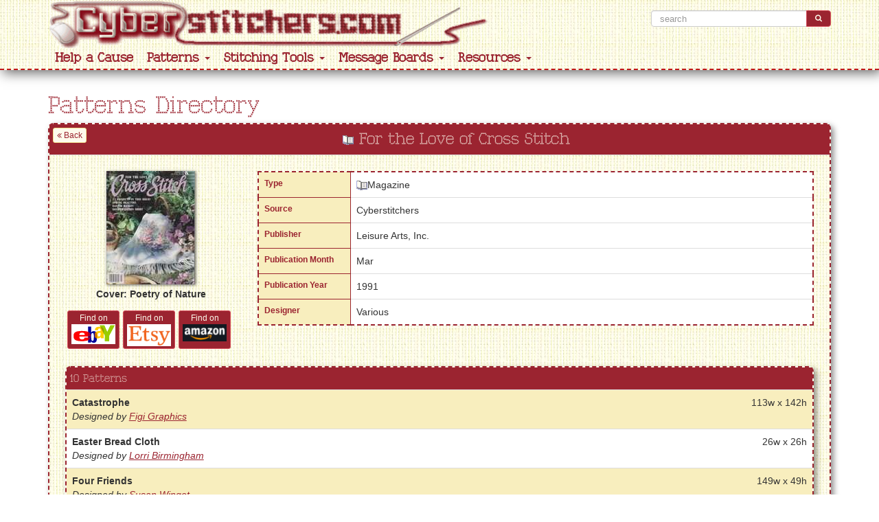

--- FILE ---
content_type: text/html; charset=utf-8
request_url: https://www.cyberstitchers.com/patterns_directory/publication/for_the_love_of_cross_stitch_mar_1991/for_the_love_of_cross_stitch
body_size: 5276
content:

<!DOCTYPE html>
<html xmlns="http://www.w3.org/1999/xhtml">
<head>
    <title>Patterns Directory | by Patterns | Page 1 of 0 | Cyberstitchers Cross-Stitch Picture Gallery</title>
    <meta name="keywords" content="database,patterns,magazine,books,leaflets,cross-stitch" />
    <meta name="description" content="Searchable cross-stitch patterns and publication database contaning information on patterns from hundreds of books, magazines, and leaflets." />
    <meta http-equiv="X-UA-Compatible" content="IE=edge" />
    <meta name="viewport" content="width=device-width, initial-scale=1.0 user-scalable=no  maximum-scale=1" /><!-- styles -->
    
    <!-- Google tag (gtag.js) -->
    <script async src="https://www.googletagmanager.com/gtag/js?id=G-H1DVSN7E10"></script>
    <script>
        window.dataLayer = window.dataLayer || [];
        function gtag() { dataLayer.push(arguments); }
        gtag('js', new Date());

        gtag('config', 'G-H1DVSN7E10');
    </script>
    <style type="text/css">
        body {
            padding-top: 130px !important;
            padding-bottom: 140px;
        }
    </style>
    <link href="//maxcdn.bootstrapcdn.com/font-awesome/4.2.0/css/font-awesome.min.css" rel="stylesheet" />
    <link href="/css/fonts.min.css" rel="stylesheet" />
    <link href="/css/cyberstitchers-core.min.css" rel="stylesheet" />
    <link href="/css/cyberstitchers.min.css" rel="stylesheet" />
    <!-- /styles -->
</head>
<body>
    <!-- FACEBOOK START -->
    <div id="fb-root"></div>
    <script async defer crossorigin="anonymous" src="https://connect.facebook.net/en_US/sdk.js#xfbml=1&version=v17.0&appId=155115885251&autoLogAppEvents=1" nonce="FHexLx9M"></script>    <!-- FACEBOOK END-->
    <div class="navbar navbar-fixed-top brand-header">
        <div class="container">
            <div class="row text-center">
                <div class="col-xs-12 col-sm-9 -brand-header-background">
                    <a class="brand-header-background" href="/"><img src="/img/Header.png" alt="Cybersitchers" width="649" height="69" class="img-responsive" /></a>
                </div>
                    <div class="col-xs-12 col-sm-3">
                        <form method='post'  class='searchForm' enctype='multipart/form-data'>
                        <div class="input-group top-margin-md" style="width:100%">
                            <div class='input-group'><input class="form-control" id="Search_Site" name="Search_Site" placeholder="search" type="text" value="" /><span class='input-group-btn'><button type='button' class='btn btn-primary' id='SearchButton_Site'><i class='fa fa-search'></i></button></span></div><input id="SearchURL" name="SearchURL" type="hidden" value="/patterns_directory/publication/for_the_love_of_cross_stitch_mar_1991/for_the_love_of_cross_stitch" />
                        </div>
                        <input id="PostBack" name="PostBack" type="hidden" value="639045780155685140" /></form>
                    </div>

            </div>
            <div class="navbar-header">
                <button type="button" class="navbar-toggle" data-toggle="collapse" data-target=".navbar-collapse">
                    <span class="icon-bar"></span>
                    <span class="icon-bar"></span>
                    <span class="icon-bar"></span>
                </button>
            </div>
            <div class="navbar-collapse collapse">
    <ul class="nav navbar-nav">
        <li class="dropdown dropdown-sm">
            <a href="/announcements/calling_all_stitchers">
                Help a Cause
            </a>
        </li>
        
        
        <li class="dropdown dropdown-sm">
            <a class="dropdown-toggle"
               data-hover="dropdown"
               data-toggle="dropdown" role="button" aria-expanded="false"
               href="#">
                Patterns
                <b class="caret"></b>
            </a>
            <ul class="dropdown-menu">
                <li><a href="/patterns_directory/" id="Publications" class="mainNav2"><i class="fa fa-list-alt"></i>&nbsp;Patterns Directory</a></li>
                <li><a href="/free_patterns/" id="PatternLibrary" class="mainNav2"><i class="fa fa-th"></i>&nbsp;Free Patterns</a></li>
            </ul>
        </li>
        <li class="dropdown dropdown-sm">
            <a class="dropdown-toggle"
               data-hover="dropdown"
               data-toggle="dropdown" role="button" aria-expanded="false"
               href="#">
                Stitching Tools
                <b class="caret"></b>
            </a>
            <ul class="dropdown-menu">
                <li><a href="/stitching_tools/floss_conversion_charts" id="ConversionChart"><i class="fa fa-table"></i>&nbsp;Floss Conversion Charts</a></li>
                <li><a href="/stitching_tools/floss_conversion_calculator" id="FlossConversionCalc0B63"><i class="fa fa-calculator"></i>&nbsp;Floss Conversion Calculator</a></li>
                <li><a href="/stitching_tools/floss_color_calculator" id="FlossColorCalculator"><i class="fa fa-calculator"></i>&nbsp;Floss Color Scheme Calculator</a></li>
                <li><a href="/stitching_tools/floss_checklist" id="FlossChecklist"><i class="fa fa-check"></i>&nbsp;Floss Checklist</a></li>
                <li><a href="/stitching_tools/fabric_size_calculator" id="FabricSizeCalculator"><i class="fa fa-calculator"></i>&nbsp;Fabric Size Calculator</a></li>
                <li><a href="/stitching_tools/free_graph_paper/" id="GridPaper"><i class="fa fa-th-large"></i>&nbsp;Free Graph Paper</a></li>
                <li><a href="/resources/finishing_techniques/tuck_pillow_pattern_maker" id="TuckPillowPatternMa09C3"><i class="fa fa-cog"></i>&nbsp;Tuck Pillow Pattern Maker</a></li>
            </ul>
        </li>
        <li class="dropdown dropdown-sm">
            <a class="dropdown-toggle"
               data-hover="dropdown"
               data-toggle="dropdown" role="button" aria-expanded="false"
               href="#">
                Message Boards
                <b class="caret"></b>
            </a>
            <ul class="dropdown-menu">
                <li><a href="/message_boards/cross-stitching" id="CrossStitching"><i class="fa fa-times"></i>&nbsp;Cross-Stitching</a></li>
                <li><a href="/message_boards/patterns" id="Patterns"><i class="fa fa-th"></i>&nbsp;Patterns</a></li>
                <li><a href="/message_boards/general" id="General"><i class="fa fa-comment-o"></i>&nbsp;General</a></li>
                <li><a href="/message_boards/problems" id="GalleryProblems"><i class="fa fa-question-circle"></i>&nbsp;Problems</a></li>
            </ul>
        </li>
        <li class="dropdown dropdown-sm">
            <a class="dropdown-toggle"
               data-hover="dropdown"
               data-toggle="dropdown" role="button" aria-expanded="false"
               href="#">
                Resources
                <b class="caret"></b>
            </a>
            <ul class="dropdown-menu">
                <li><a href="/resources/finishing_techniques/fabric_finishing_techniques" id="FabricFinishingTechniques"><i class="icon-blank"></i>&nbsp;Fabric Finishing Techniques</a></li>
                <li><a href="/resources/finishing_techniques/perforated_paper_finishing_techniques" id="PerforatedPaperFinishingTechniques"><i class="icon-blank"></i>&nbsp;Perforated Paper Finishing Techniques</a></li>
                <li><a href="/galleries/stitched_backs_gallery/" id="StitchedBacksGallery"><i class="icon-blank"></i>&nbsp;Stitched Backs Gallery</a></li>
                
            </ul>
        </li>
    </ul>
</div>



        </div>
    </div>
    <div class="container contentBody">
            <h1>Patterns Directory </h1>
        <form method='post'  class='recordForm' enctype='multipart/form-data'><div class="panel panel-default">
    <div class="panel-heading">
        <a href="/patterns_directory/" class='pull-left btn btn-xs btn-default'  ><i class='fa fa-angle-double-left'></i> Back</a>
        
        <img src='/patterns_directory/img/icon_Magazine.gif' width='16' height='16'   alt="Magazine"/>
        For the Love of Cross Stitch

    </div>
    <div class="panel-body padding-2-percent">
        <div class="row">
            <div class="col-xs-4 col-sm-3 text-center">
                <div class="block-center">
                    <img src='/img/Publications/49149_130x165.jpg' width='129' height='165' alt="For the Love of Cross Stitch | Cover: Poetry of Nature"   class="block-center shadow"/>
                        <div class='cover-description'>
                            Cover: Poetry of Nature
                        </div>
                    <div class='find-on-links'><a href="https://www.ebay.com/sch/Cross-Stitch-Patterns/34032/i.html?_nkw=For%20the%20Love%20of%20Cross%20Stitch%20Mar%201991%20cross%20stitch" class='btn btn-primary btn-xs btn-find-on-service'   target="_blank" style="margin-top:10px">Find on <img src='/img/ebaysearch.gif' width='64' height='29' alt="Find on EBay"   border="0" class="img-responsive"/></a><a href="https://www.etsy.com/search?q=For%20the%20Love%20of%20Cross%20Stitch%20Mar%201991%20cross%20stitch" class='btn btn-primary btn-xs btn-find-on-service'   target="_blank" style="margin-top:10px">Find on <img src='/img/etsysearch.png' width='64' height='32' alt="Find on Etsy"   border="0" class="img-responsive"/></a><a href="https://www.amazon.com/s?k=For%20the%20Love%20of%20Cross%20Stitch%20Mar%201991%20cross%20stitch&i=arts-crafts" class='btn btn-primary btn-xs btn-find-on-service'   target="_blank" style="margin-top:10px">Find on <img src='/img/amazonsearch.png' width='64' height='25' alt="Find on Amazon"   border="0" class="img-responsive"/></a></div>
                </div>
            </div>
            <div class="col-xs-8 col-sm-9">
                <table class='table table-rounded table-light table-responsive'><tr><th class='col-xs-2'>Type</th><td><img src='/patterns_directory/img/icon_Magazine.gif' width='16' height='16'   alt="Magazine"/>Magazine</td></tr><tr><th class='col-xs-2'>Source</th><td>Cyberstitchers</td></tr><tr><th class='col-xs-2'>Publisher</th><td>Leisure Arts, Inc.</td></tr><tr><th class='col-xs-2'>Publication Month</th><td>Mar</td></tr><tr><th class='col-xs-2'>Publication Year</th><td>1991</td></tr><tr><th class='col-xs-2'>Designer</th><td>Various</td></tr></table>
            </div>
        </div>
        <div class="row"><div class="col-md-12">&nbsp;</div></div>
        <div class="panel panel-default">
            <div class="panel-heading">
                <div class="panel-title text-left">
                    10 Patterns
                </div>
            </div>
            <table class="table table-bordered table-striped">
                    <tr>
                        <td>
                            <div class="row">
                                <div class="col-xs-9">
                                    <div class="bold  ">Catastrophe</div>
                                        <div>
                                            <i>Designed by <a href="/search/designers/figi_graphics/"  target="_blank">Figi Graphics</a></i>
                                        </div>
                                                                                                        </div>
                                <div class="col-xs-3 text-right">
                                        
                                            113w x 142h
                                        

                                </div>
                            </div>
                        </td>
                    </tr>
                    <tr>
                        <td>
                            <div class="row">
                                <div class="col-xs-9">
                                    <div class="bold  ">Easter Bread Cloth</div>
                                        <div>
                                            <i>Designed by <a href="/search/designers/lorri_birmingham/"  target="_blank">Lorri Birmingham</a></i>
                                        </div>
                                                                                                        </div>
                                <div class="col-xs-3 text-right">
                                        
                                            26w x 26h
                                        

                                </div>
                            </div>
                        </td>
                    </tr>
                    <tr>
                        <td>
                            <div class="row">
                                <div class="col-xs-9">
                                    <div class="bold  ">Four Friends</div>
                                        <div>
                                            <i>Designed by <a href="/search/designers/susan_winget/"  target="_blank">Susan Winget</a></i>
                                        </div>
                                                                                                        </div>
                                <div class="col-xs-3 text-right">
                                        
                                            149w x 49h
                                        

                                </div>
                            </div>
                        </td>
                    </tr>
                    <tr>
                        <td>
                            <div class="row">
                                <div class="col-xs-9">
                                    <div class="bold  ">Garden Basket</div>
                                        <div>
                                            <i>Designed by <a href="/search/designers/anne_fetzer/"  target="_blank">Anne Fetzer</a></i>
                                        </div>
                                                                                                        </div>
                                <div class="col-xs-3 text-right">
                                        
                                            125w x 111h
                                        

                                </div>
                            </div>
                        </td>
                    </tr>
                    <tr>
                        <td>
                            <div class="row">
                                <div class="col-xs-9">
                                    <div class="bold  ">Poetry of Nature</div>
                                        <div>
                                            <i>Designed by <a href="/search/designers/mary_vincent-bertand/"  target="_blank">Mary Vincent-Bertand</a></i>
                                        </div>
                                                                                                        </div>
                                <div class="col-xs-3 text-right">
                                        
                                            161w x 119h
                                        

                                </div>
                            </div>
                        </td>
                    </tr>
                    <tr>
                        <td>
                            <div class="row">
                                <div class="col-xs-9">
                                    <div class="bold  ">Romantic Monograms</div>
                                        <div>
                                            <i>Designed by Unknown</i>
                                        </div>
                                                                                                        </div>
                                <div class="col-xs-3 text-right">
                                        
                                            21w x 20h
                                        

                                </div>
                            </div>
                        </td>
                    </tr>
                    <tr>
                        <td>
                            <div class="row">
                                <div class="col-xs-9">
                                    <div class="bold  ">Santa Helpers - Bear</div>
                                        <div>
                                            <i>Designed by <a href="/search/designers/marianne_wourms/"  target="_blank">Marianne Wourms</a></i>
                                        </div>
                                                                                                        </div>
                                <div class="col-xs-3 text-right">
                                        
                                            33w x 37h
                                        

                                </div>
                            </div>
                        </td>
                    </tr>
                    <tr>
                        <td>
                            <div class="row">
                                <div class="col-xs-9">
                                    <div class="bold  ">Santa Helpers - Elf</div>
                                        <div>
                                            <i>Designed by <a href="/search/designers/marianne_wourms/"  target="_blank">Marianne Wourms</a></i>
                                        </div>
                                                                                                        </div>
                                <div class="col-xs-3 text-right">
                                        
                                            40w x 37h
                                        

                                </div>
                            </div>
                        </td>
                    </tr>
                    <tr>
                        <td>
                            <div class="row">
                                <div class="col-xs-9">
                                    <div class="bold  ">Southwest Motif</div>
                                        <div>
                                            <i>Designed by Unknown</i>
                                        </div>
                                                                                                        </div>
                                <div class="col-xs-3 text-right">
                                        
                                            9w x 17h
                                        

                                </div>
                            </div>
                        </td>
                    </tr>
                    <tr>
                        <td>
                            <div class="row">
                                <div class="col-xs-9">
                                    <div class="bold  ">Spring Beauties</div>
                                        <div>
                                            <i>Designed by <a href="/search/designers/lorri_birmingham/"  target="_blank">Lorri Birmingham</a></i>
                                        </div>
                                                                                                        </div>
                                <div class="col-xs-3 text-right">
                                        
                                            125w x 133h
                                        

                                </div>
                            </div>
                        </td>
                    </tr>
            </table>
            <div class="panel-footer brand-background">
                <a href="/patterns_directory/" class='pull-left btn btn-xs btn-default'  ><i class='fa fa-angle-double-left'></i> Back</a>
                &nbsp;
            </div>
        </div>
    </div>
</div><input id="PostBack" name="PostBack" type="hidden" value="639045780155685140" /></form>

    </div>
    <div class="footer text-center footerContent">
        <a href='/home.cshtml' class="subMenuItem">Home</a> | <a href='/search.cshtml' class="subMenuItem">Search</a> | <a href='/comments.cshtml' class="subMenuItem">Comments</a>
        <div class='copyrightcontainer'>
    <div id="copyright" class="copyright">&copy; 2003-2026 Cyberstitchers.com. All rights reserved.<br>
    </div>
        <div class='prtg'>
            <a href="http://www.paessler.com/server_monitoring_software" target="_blank">Server Monitoring</a> by PRTG Network Monitor
        </div>
</div>

    </div>
    <div class="device-xs visible-xs"></div>
    <div class="device-sm visible-sm"></div>
    <div class="device-md visible-md"></div>
    <div class="device-lg visible-lg"></div>
    <span class="font-loader">
        <span class="brand-font"><!-- / --></span>
    </span>
    <script src="//code.jquery.com/jquery-1.12.4.min.js"></script>
    
    <script src="/script/cyberstitchers.js"></script>
    <script async defer src='//static.addtoany.com/menu/page.js'></script>
    <script src="/script/addToAny.js"></script>
    <script async defer src="https://platform.twitter.com/widgets.js" charset="utf-8"></script>
    <script type="text/javascript" language="JavaScript" src="/script/patternsdirectory.js"></script>
<script type="text/javascript" language="JavaScript" src="/script/galleryscripts.min.js"></script>
<script type="text/javascript" language="JavaScript" >var eSearchType = {"BasicSearch":"BasicSearch","AdvancedSearch":"AdvancedSearch"};
</script>
    
<script type="text/javascript">
    var _gaq = _gaq || [];
    var pluginUrl = '//www.google-analytics.com/plugins/ga/inpage_linkid.js';
    _gaq.push(['_require', 'inpage_linkid', pluginUrl]);
    _gaq.push(['_setAccount', 'UA-37409962-2']);
    _gaq.push(['_trackPageview']);

    (function () {
        var ga = document.createElement('script'); ga.type = 'text/javascript'; ga.async = true;
        ga.src = ('https:' == document.location.protocol ? 'https://ssl' : 'http://www') + '.google-analytics.com/ga.js';
        var s = document.getElementsByTagName('script')[0]; s.parentNode.insertBefore(ga, s);
    })();

</script>
<!-- Clarity tracking code for http://cyberstitchers.com/ -->
<script>
    (function (c, l, a, r, i, t, y) {
        c[a] = c[a] || function () { (c[a].q = c[a].q || []).push(arguments) };
        t = l.createElement(r); t.async = 1; t.src = "//www.clarity.ms/tag/" + i;
        y = l.getElementsByTagName(r)[0]; y.parentNode.insertBefore(t, y);
    })(window, document, "clarity", "script", "57tvwj2681");
</script>
</body>
</html>
